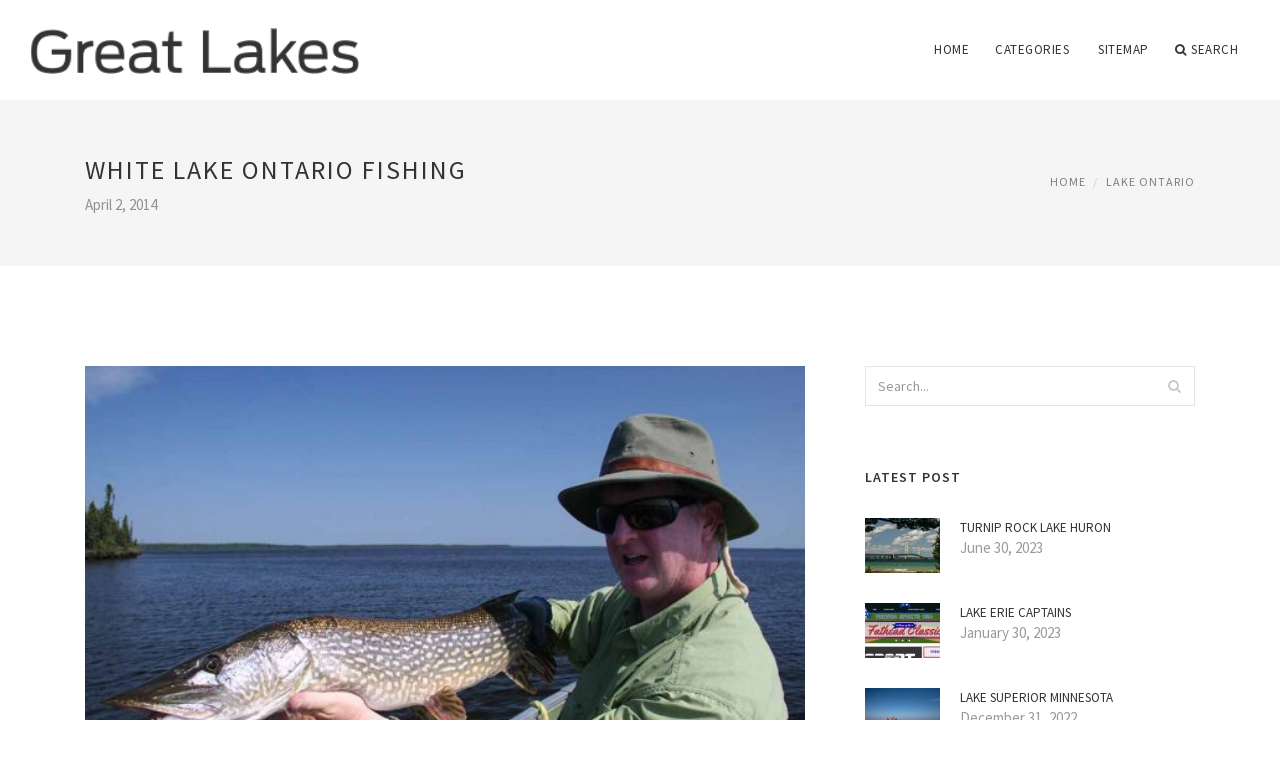

--- FILE ---
content_type: text/html; charset=UTF-8
request_url: http://www.lakekleenerz.org/submit.php?c=390
body_size: 5699
content:
<!doctype html>
<html lang="en">
<head>
    <meta http-equiv="Content-Type" content="text/html; charset=UTF-8"/>
    <!--[if IE]>
    <meta http-equiv="X-UA-Compatible" content="IE=edge,chrome=1"><![endif]-->
    <meta name="viewport" content="width=device-width,initial-scale=1">
    <link rel="profile" href="http://gmpg.org/xfn/11"/>
    <link rel='shortcut icon' href='http://www.lakekleenerz.org/templates/blog/style/images/favicon.png' type='image/png'/>
    <link rel='alternate' type='application/rss+xml' title='Great Lakes' href='http://www.lakekleenerz.org/feed/rss/'/>
    <link rel='stylesheet' id='fonts-css'
          href='http://fonts.googleapis.com/css?family=Abel|Source+Sans+Pro:400,300,300italic,400italic,600,600italic,700,700italic,900,900italic,200italic,200'
          type='text/css'/>
    <link rel='stylesheet' id='bootstrap-css' href='http://www.lakekleenerz.org/templates/blog/style/bootstrap.min.css' type='text/css'/>
    <link rel='stylesheet' id='style-css' href='http://www.lakekleenerz.org/templates/blog/style/style.css' type='text/css'/>
    <link rel='stylesheet' id='inc_style-css' href='http://www.lakekleenerz.org/templates/blog/style/inc_style.css' type='text/css'/>
    <!-- HTML5 shim and Respond.js IE8 support of HTML5 elements and media queries -->
    <!--[if lt IE 9]>
    <script src="js/html5shiv.js"></script>
    <script src="js/respond.min.js"></script>
    <![endif]-->
	<script src="http://www.lakekleenerz.org/templates/blog/js/jquery-1.10.2.min.js"></script>
    <script type='text/javascript' src='http://www.lakekleenerz.org/templates/blog/js/html5shiv.js'></script>
    <script type='text/javascript' src='http://www.lakekleenerz.org/templates/blog/js/respond.min.js'></script>
<title>White Lake Ontario fishing - Laurentian Great Lakes</title>

<link rel='stylesheet' id='plugins-css' href='http://www.lakekleenerz.org/templates/blog/style/plugins.css' type='text/css'/>
<link rel='stylesheet' id='jquery.fancybox-css' href='http://www.lakekleenerz.org/templates/blog/style/jquery.fancybox.css' type='text/css' media='screen' />

<script type='text/javascript' src='http://www.lakekleenerz.org/templates/blog/js/jquery.fancybox.pack.js'></script>
<script type='text/javascript' src='http://www.lakekleenerz.org/templates/blog/js/fancybox.js'></script>

<meta name='keywords' content='White Lake Ontario fishing' />
<meta name='description' content='Find all the maps you need right here. White Lake resort and sights map as well as an interactive google map. If you are driving from Ottawa, head West towards Arnprior and follow the White Lake signs...' />
<meta content='article' property='og:type' />
<meta content='White Lake Ontario fishing' property='og:title' />
<meta content='http://www.lakekleenerz.org/submit.php?c=390' property='og:url' />
<meta content='http://www.lakekleenerz.org/img/thumb/white_lake_ontario_fishing.jpg' property='og:image' />
</head>

<body>
<!--  preloader start -->
<div id="tb-preloader">
	<div class="tb-preloader-wave"></div>
</div>
<!-- preloader end -->


<div class="wrapper">

	<!--header start-->
	<header id="header" class=" header-full-width ">
		<div class="header-sticky light-header ">
			<div class="container">
				<div id="massive-menu" class="menuzord">
					<!--logo start-->
					<a href="http://www.lakekleenerz.org/" class="logo-brand" title="Great Lakes">
						<img class="retina" src="http://www.lakekleenerz.org/img/logo.png" alt="Great Lakes"/>
					</a>
					<!--logo end-->
					<!--mega menu start-->
					<ul class="menuzord-menu pull-right">
							<li><a href="http://www.lakekleenerz.org/">Home</a></li>
	<li><a href="javascript:void(0)">Categories</a>
		<ul class="dropdown">
							<li>
					<a href="http://www.lakekleenerz.org/LakeHuron/">Lake Huron</a>
				</li>
							<li>
					<a href="http://www.lakekleenerz.org/LakeOntario/">Lake Ontario</a>
				</li>
							<li>
					<a href="http://www.lakekleenerz.org/LakesSuperior/">Lakes Superior</a>
				</li>
							<li>
					<a href="http://www.lakekleenerz.org/LakeMichigan/">Lake Michigan</a>
				</li>
							<li>
					<a href="http://www.lakekleenerz.org/GreatLakesCrossing/">Great Lakes Crossing</a>
				</li>
							<li>
					<a href="http://www.lakekleenerz.org/LakeErie/">Lake Erie</a>
				</li>
							<li>
					<a href="http://www.lakekleenerz.org/GreatLakes/">Great Lakes</a>
				</li>
							<li>
					<a href="http://www.lakekleenerz.org/GreatSaltLake/">Great Salt Lake</a>
				</li>
					</ul>
	</li>
	<li><a href="http://www.lakekleenerz.org/sitemap/">Sitemap</a></li>
	<li class="nav-icon">
		<a href="javascript:void(0)">
			<i class="fa fa-search"></i> Search
		</a>
		<div class="megamenu megamenu-quarter-width search-box">
			<div class="megamenu-row">
				<div class="col12">
					<form action="/search/" method="get" role="form">
						<input type="text" name="q" id="q" class="form-control" placeholder="Search Here">
					</form>
				</div>
			</div>
		</div>
	</li>
					</ul>
					<!--mega menu end-->
				</div>
			</div>
		</div>
	</header>
	<!--header end-->

	<section class="page-title">
		<div class="container">
			<div class="row">
				<div class="col-md-12">
					<h1 class="text-uppercase">White Lake Ontario fishing</h1>
					<span>April 2, 2014</span>
					<ol class="breadcrumb">
						<li><a href="http://www.lakekleenerz.org/">Home</a></li>
						<li><a href="http://www.lakekleenerz.org/LakeOntario/">Lake Ontario</a></li>
					</ol>
				</div>
			</div>
		</div>
	</section>
	
	<!--body content start-->
	<section class="body-content ">

		<div class="page-content">
			<div class="container">
				<div class="row">
					<div class="col-md-8">
						<!--classic image post-->
						<div class="blog">
							<div class="blog-post">
																	<div class="fit-img" style="margin-bottom: 10px;">
										<img src="http://www.lakekleenerz.org//img/drive_in_fishing_algoma_northern_ontario.jpg" class="alignleft" alt="Videos; Photos; Stories" />
									</div>
																								
	<div class="parent">
	<p><img src="/img/whitelakeon_whitelakehome_r_c_23.jpg" class="left_align" width="282" height="324" />Find all the maps you need right here. White Lake resort and sights map as well as an interactive google map.</p>

<p>If you are driving from Ottawa, head West towards Arnprior and follow the White Lake signs, and it is a quick and easy trip.</p>

<p>When you launch or rent a boat, you will want to understand how to navigate the lake, we have the maps to assist you with this task.</p>




































<p>Google Street View has changed the way that people interact with online maps and finding directions.</p>

<p>Controversial images as well as strange photographic glitches have only heightened the public's fascination with this interactive panoramic mapping system.</p>

<p>The now-infamous Google Street View van has recently visited White Lake and the surrounding areas' main streets.<img src="/img/whitelakeon_white_lake_map.jpg" class="right_align" width="340" height="263" /> Drag the little yellow icon stickman from the left of a google map of White Lake, and drop it where ever the road has a blue outline, and 'visit' White Lake.</p>







<p>Driving Directions</p>










<p><strong>From Downtown Ottawa to White Lake Village Beach</strong>
<br />(approx 60 minutes)</p>

<p>-travel West on the 417 (Queensway) past Kanata to ARNPRIOR (avoid Highway 7 to Toronto)
<br />-just STAY on the 417, drive to Arnprior (about 20 min.)
<br />-take the "White Lake Road" exit &amp; turn Left on White Lake Road (also called Highway #2) (there are gas stations, Tim's &amp; grocery stores here if you require anything)
<br />-continue on White Lake Road until you reach White Lake Village (about 20 min.), speed limit goes down to 50 km
<br />-Turn right at the Stop Sign (at a little gas station/beer/lcbo/bait and big church)
<br />-Just follow that road (Burnstown Rd, Hwy #52) for about 2 minutes, and if you are instead headed to the South end of the Lake, follow the appropriate signs.</p>
<div class='bottom_images'><span class="bottom_images_block"><img src="/img/whitelakeon_streetview.jpg" /></span> <span class="bottom_images_block"><img src="/img/images_signs.jpg" /></span> <span class="bottom_images_block"><img src="/img/whitelakeon_whitelakespecialevent.jpg" /></span> <span class="bottom_images_block"><img src="/img/whitelakeon_somethinspecial ad .jpg" /></span></div>
	</div>

			<h5 class="alsolike">YOU MIGHT ALSO LIKE</h5>
		<div class="video-preview">
							<div class="video-div player" frame="http%25253A%25252F%25252Fwww.youtube.com%25252Fembed%25252FB50dpUu6_O0%25253Fautoplay%25253D1" title="View this video from YouTube">
			<div class="video-img"><img src="/img/video/ice_fishing_white_lake_22.jpg" alt="Ice fishing white lake" /><span class="video-img-overlay"></span></div>
			<div class="video-title">Ice fishing white lake</div>
		</div>
									<div class="video-div player" frame="http%25253A%25252F%25252Fwww.youtube.com%25252Fembed%25252FzNJnNq4at0E%25253Fautoplay%25253D1" title="View this video from YouTube">
			<div class="video-img"><img src="/img/video/ontario_ice_fishing_lake_trout.jpg" alt="Ontario Ice Fishing - Lake Trout" /><span class="video-img-overlay"></span></div>
			<div class="video-title">Ontario Ice Fishing - Lake Trout</div>
		</div>
									<div class="video-div player" frame="http%25253A%25252F%25252Fwww.youtube.com%25252Fembed%25252FFS1pMptIlAA%25253Fautoplay%25253D1" title="View this video from YouTube">
			<div class="video-img"><img src="/img/video/catching_whitefish_18.jpg" alt="Catching whitefish" /><span class="video-img-overlay"></span></div>
			<div class="video-title">Catching whitefish</div>
		</div>
			</div>		

		

								<div class="clearfix inline-block m-top-50 m-bot-50">
									<h6 class="text-uppercase">Share this Post </h6>
									<div class="widget-social-link circle">
									
										<a title="Facebook" target="_blank" onclick="window.open('http://www.facebook.com/sharer.php?u=http%3A%2F%2Fwww.lakekleenerz.org%2Fsubmit.php%3Fc%3D390&t=White+Lake+Ontario+fishing', '_blank', 'scrollbars=0, resizable=1, menubar=0, left=200, top=200, width=550, height=440, toolbar=0, status=0');return false" href="#" rel="nofollow"><i class="fa fa-facebook"></i></a>
										<a title="Twitter" target="_blank" onclick="window.open('http://twitter.com/share?text=White+Lake+Ontario+fishing&url=http%3A%2F%2Fwww.lakekleenerz.org%2Fsubmit.php%3Fc%3D390', '_blank', 'scrollbars=0, resizable=1, menubar=0, left=200, top=200, width=550, height=440, toolbar=0, status=0');return false" href="#" rel="nofollow"><i class="fa fa-twitter"></i></a>
										<a title="Google Plus" target="_blank" onclick="window.open('https://plus.google.com/share?url=http%3A%2F%2Fwww.lakekleenerz.org%2Fsubmit.php%3Fc%3D390', '_blank', 'scrollbars=0, resizable=1, menubar=0, left=200, top=200, width=550, height=440, toolbar=0, status=0');return false" href="#" rel="nofollow"><i class="fa fa-google-plus"></i></a>
									
									</div>
								</div>
								<div class="pagination-row">
									<div class="pagination-post">
										<div class="prev-post">
											<a href="http://www.lakekleenerz.org/submit_article.php?c=421">
												<div class="arrow">
													<i class="fa fa-angle-double-left"></i>
												</div>
												<div class="pagination-txt">
													<span>Previous Post</span>
												</div>
											</a>
										</div>
										<div class="post-list-link">
											<a href="http://www.lakekleenerz.org/">
												<i class="fa fa-home"></i>
											</a>
										</div>
										<div class="next-post">
											<a href="http://www.lakekleenerz.org/submit_article.php?id=414">
												<div class="arrow">
													<i class="fa fa-angle-double-right"></i>
												</div>
												<div class="pagination-txt">
													<span>Next Post</span>
												</div>
											</a>
										</div>
									</div>
								</div>

							</div>
						</div>
						<!--classic image post-->
					</div>
					<div class="col-md-4">

<div class="widget">
	<form action="/search/" method="get" class="form-inline form" role="form">
		<div class="search-row">
			<button class="search-btn" type="submit" title="Search">
				<i class="fa fa-search"></i>
			</button>
			<input type="text" name="q" id="q" class="form-control" placeholder="Search...">
		</div>
	</form>
</div>


	<!--latest post widget-->
	<div class="widget">
		<div class="heading-title-alt text-left heading-border-bottom">
			<h6 class="text-uppercase">latest post</h6>
		</div>
		<ul class="widget-latest-post">
						<li>
				<div class="thumb"><a href="/LakeHuron/turnip-rock-lake-huron"><img src="http://www.lakekleenerz.org//img/preview/what_are_the_great_lakes_of.jpg" alt="Turnip Rock Lake Huron"/></a></div>
				<div class="w-desk">
					<a href="/LakeHuron/turnip-rock-lake-huron">Turnip Rock Lake Huron</a>
					June 30, 2023
				</div>
			</li>
						<li>
				<div class="thumb"><a href="/LakeErie/lake-erie-captains"><img src="http://www.lakekleenerz.org/img/preview/lake_erie_captains.jpg" alt="Lake Erie Captains"/></a></div>
				<div class="w-desk">
					<a href="/LakeErie/lake-erie-captains">Lake Erie Captains</a>
					January 30, 2023
				</div>
			</li>
						<li>
				<div class="thumb"><a href="/LakesSuperior/lake-superior-minnesota"><img src="http://www.lakekleenerz.org/img/preview/lake_superior_minnesota.jpg" alt="Lake Superior Minnesota"/></a></div>
				<div class="w-desk">
					<a href="/LakesSuperior/lake-superior-minnesota">Lake Superior Minnesota</a>
					December 31, 2022
				</div>
			</li>
						<li>
				<div class="thumb"><a href="/LakeOntario/lake-ontario-sturgeon"><img src="http://www.lakekleenerz.org/img/preview/lake_ontario_sturgeon.jpg" alt="Lake Ontario Sturgeon"/></a></div>
				<div class="w-desk">
					<a href="/LakeOntario/lake-ontario-sturgeon">Lake Ontario Sturgeon</a>
					December 1, 2022
				</div>
			</li>
						<li>
				<div class="thumb"><a href="/LakeErie/national-park-on-lake-erie"><img src="http://www.lakekleenerz.org/img/preview/national_park_on_lake_erie.jpg" alt="National Park on Lake Erie"/></a></div>
				<div class="w-desk">
					<a href="/LakeErie/national-park-on-lake-erie">National Park on Lake Erie</a>
					November 1, 2022
				</div>
			</li>
						<li>
				<div class="thumb"><a href="/LakeErie/lake-erie-frozen-foods"><img src="http://www.lakekleenerz.org/img/preview/lake_erie_frozen_foods.jpg" alt="Lake Erie frozen Foods"/></a></div>
				<div class="w-desk">
					<a href="/LakeErie/lake-erie-frozen-foods">Lake Erie frozen Foods</a>
					October 28, 2022
				</div>
			</li>
						<li>
				<div class="thumb"><a href="/LakeErie/lake-erie-dental-erie-pa"><img src="http://www.lakekleenerz.org/img/preview/lake_erie_dental_erie_pa.jpg" alt="Lake Erie Dental Erie PA"/></a></div>
				<div class="w-desk">
					<a href="/LakeErie/lake-erie-dental-erie-pa">Lake Erie Dental Erie PA</a>
					October 27, 2022
				</div>
			</li>
						<li>
				<div class="thumb"><a href="/LakeOntario/eagle-lake-ontario-fishing-reports"><img src="http://www.lakekleenerz.org/img/preview/eagle_lake_ontario_fishing_reports.jpg" alt="Eagle Lake Ontario fishing Reports"/></a></div>
				<div class="w-desk">
					<a href="/LakeOntario/eagle-lake-ontario-fishing-reports">Eagle Lake Ontario fishing Reports</a>
					October 26, 2022
				</div>
			</li>
						<li>
				<div class="thumb"><a href="/LakeOntario/lake-ontario-beaches"><img src="http://www.lakekleenerz.org/img/preview/lake_ontario_beaches.jpg" alt="Lake Ontario beaches"/></a></div>
				<div class="w-desk">
					<a href="/LakeOntario/lake-ontario-beaches">Lake Ontario beaches</a>
					October 21, 2022
				</div>
			</li>
					</ul>
	</div>
	<!--latest post widget-->


<div class="widget">
	<div class="heading-title-alt text-left heading-border-bottom">
		<h6 class="text-uppercase">follow us</h6>
	</div>
	<div class="widget-social-link circle">
											
		<a title="Facebook" target="_blank" onclick="window.open('http://www.facebook.com/sharer.php?u=http%3A%2F%2Fwww.lakekleenerz.org%2Fsubmit.php%3Fc%3D390', '_blank', 'scrollbars=0, resizable=1, menubar=0, left=200, top=200, width=550, height=440, toolbar=0, status=0');return false" href="#" rel="nofollow"><i class="fa fa-facebook"></i></a>
		<a title="Twitter" target="_blank" onclick="window.open('http://twitter.com/share?text=White+Lake+Ontario+fishing&url=http%3A%2F%2Fwww.lakekleenerz.org%2Fsubmit.php%3Fc%3D390', '_blank', 'scrollbars=0, resizable=1, menubar=0, left=200, top=200, width=550, height=440, toolbar=0, status=0');return false" href="#" rel="nofollow"><i class="fa fa-twitter"></i></a>
		<a title="Google Plus" target="_blank" onclick="window.open('https://plus.google.com/share?url=http%3A%2F%2Fwww.lakekleenerz.org%2Fsubmit.php%3Fc%3D390', '_blank', 'scrollbars=0, resizable=1, menubar=0, left=200, top=200, width=550, height=440, toolbar=0, status=0');return false" href="#" rel="nofollow"><i class="fa fa-google-plus"></i></a>
	</div>
</div>


<div class="widget">
	<div class="heading-title-alt text-left heading-border-bottom">
		<h6 class="text-uppercase">category</h6>
	</div>
	<ul class="widget-category">
		<li><a href="http://www.lakekleenerz.org/LakeHuron/" title="View all posts filed under Lake Huron">Lake Huron</a></li><li><a href="http://www.lakekleenerz.org/LakeOntario/" title="View all posts filed under Lake Ontario">Lake Ontario</a></li><li><a href="http://www.lakekleenerz.org/LakesSuperior/" title="View all posts filed under Lakes Superior">Lakes Superior</a></li><li><a href="http://www.lakekleenerz.org/LakeMichigan/" title="View all posts filed under Lake Michigan">Lake Michigan</a></li><li><a href="http://www.lakekleenerz.org/GreatLakesCrossing/" title="View all posts filed under Great Lakes Crossing">Great Lakes Crossing</a></li><li><a href="http://www.lakekleenerz.org/LakeErie/" title="View all posts filed under Lake Erie">Lake Erie</a></li><li><a href="http://www.lakekleenerz.org/GreatLakes/" title="View all posts filed under Great Lakes">Great Lakes</a></li><li><a href="http://www.lakekleenerz.org/GreatSaltLake/" title="View all posts filed under Great Salt Lake">Great Salt Lake</a></li>	</ul>
</div>










</div>
				</div>
			</div>
		</div>
	</section>
	
	<!--body content end-->
	    <!--footer start 1-->
    <footer id="footer" class="dark">
        <div class="primary-footer">
            <div class="container">
                <div class="row">
                    <div class="col-md-3">
                        <a href="http://www.lakekleenerz.org/" class="m-bot-20 footer-logo">
                            <img class="retina" src="http://www.lakekleenerz.org/img/logo_dark.png" alt="Great Lakes"/>
                        </a>
                        <p>The Great Lakes of North America</p>
                    </div>
                    <div class="col-md-3">
                        <h5 class="text-uppercase">popular posts</h5>
                        <ul class="f-list">
                            																	<li>
										<a href="/submit_article.php?id=380" title="Great Lakes Cinema 3, Tuncurry">Great Lakes Cinema 3, Tuncurry</a>
									</li>
								                            																	<li>
										<a href="/submit.php?c=254" title="Great Lakes of Michigan">Great Lakes of Michigan</a>
									</li>
								                            																	<li>
										<a href="/submit_article.php?id=15" title="Lake Erie salt water">Lake Erie salt water</a>
									</li>
								                            																	<li>
										<a href="/submit_article.php?c=27" title="Volume of Lake Huron">Volume of Lake Huron</a>
									</li>
								                            																	<li>
										<a href="/submit_article.php?id=466" title="Great Lakes student loans phone number">Great Lakes student loans phone number</a>
									</li>
								                                                    </ul>
                    </div>
                    <div class="col-md-3">
                        <h5 class="text-uppercase">quick link</h5>
                        <ul class="f-list">
							
																												<li><a href="/">Home</a></li><li><a href="/contact/">Contact</a></li><li><a href="/sitemap/">Sitemap</a></li><li><a href="/feed/rss">RSS</a></li>                        </ul>
                    </div>
                    <div class="col-md-3">
                        <h5 class="text-uppercase">Related Posts</h5>
                        <ul class="r-work">
                                                            <li>
                                    <a href="/submit_article.php?c=667" title="Bobs Lake Ontario fishing"><img src="http://www.lakekleenerz.org/img/footer/bobs_lake_ontario_fishing.jpg" alt="Bobs Lake Ontario fishing" /></a>
                                </li>
                                                            <li>
                                    <a href="/LakeOntario/eagle-lake-ontario-fishing-reports" title="Eagle Lake Ontario fishing Reports"><img src="http://www.lakekleenerz.org/img/footer/eagle_lake_ontario_fishing_reports.jpg" alt="Eagle Lake Ontario fishing Reports" /></a>
                                </li>
                                                            <li>
                                    <a href="/submit.php?c=50" title="Sturgeon Lake, Ontario fishing"><img src="http://www.lakekleenerz.org/img/footer/sturgeon_lake_ontario_fishing.jpg" alt="Sturgeon Lake, Ontario fishing" /></a>
                                </li>
                                                            <li>
                                    <a href="/LakeOntario/view-lake-ontario" title="View Lake Ontario"><img src="http://www.lakekleenerz.org/img/footer/view_lake_ontario.jpg" alt="View Lake Ontario" /></a>
                                </li>
                                                            <li>
                                    <a href="/LakeOntario/lake-ontario-beaches" title="Lake Ontario beaches"><img src="http://www.lakekleenerz.org/img/footer/lake_ontario_beaches.jpg" alt="Lake Ontario beaches" /></a>
                                </li>
                                                            <li>
                                    <a href="/LakeOntario/lake-ontario-sturgeon" title="Lake Ontario Sturgeon"><img src="http://www.lakekleenerz.org/img/footer/lake_ontario_sturgeon.jpg" alt="Lake Ontario Sturgeon" /></a>
                                </li>
                                                            <li>
                                    <a href="/LakeOntario/rice-lake-ontario-cottage-rentals" title="Rice Lake Ontario Cottage Rentals"><img src="http://www.lakekleenerz.org/img/footer/rice_lake_ontario_cottage_rentals.jpg" alt="Rice Lake Ontario Cottage Rentals" /></a>
                                </li>
                                                    </ul>
                    </div>
                </div>
            </div>
        </div>

        <div class="secondary-footer">
            <div class="container">
                <div class="row">
                    <div class="col-md-6">
                        <span class="m-top-10">Copyright &copy; 2026 · All Rights Reserved | www.lakekleenerz.org</span>
                    </div>
                    <div class="col-md-6">
                        <div class="social-link circle pull-right">
																																					<a title="Facebook" target="_blank" onclick="window.open('http://www.facebook.com/sharer.php?u=http%3A%2F%2Fwww.lakekleenerz.org%2Fsubmit.php%3Fc%3D390', '_blank', 'scrollbars=0, resizable=1, menubar=0, left=200, top=200, width=550, height=440, toolbar=0, status=0');return false" href="#" rel="nofollow"><i class="fa fa-facebook"></i></a>
							<a title="Twitter" target="_blank" onclick="window.open('http://twitter.com/share?text=White+Lake+Ontario+fishing&url=http%3A%2F%2Fwww.lakekleenerz.org%2Fsubmit.php%3Fc%3D390', '_blank', 'scrollbars=0, resizable=1, menubar=0, left=200, top=200, width=550, height=440, toolbar=0, status=0');return false" href="#" rel="nofollow"><i class="fa fa-twitter"></i></a>
							<a title="Google Plus" target="_blank" onclick="window.open('https://plus.google.com/share?url=http%3A%2F%2Fwww.lakekleenerz.org%2Fsubmit.php%3Fc%3D390', '_blank', 'scrollbars=0, resizable=1, menubar=0, left=200, top=200, width=550, height=440, toolbar=0, status=0');return false" href="#" rel="nofollow"><i class="fa fa-google-plus"></i></a>
                        </div>
                    </div>
                </div>
            </div>
        </div>
    </footer>
    <!--footer 1 end-->
</div>

<!-- Placed js at the end of the document so the pages load faster -->
<script src="http://www.lakekleenerz.org/templates/blog/js/bootstrap.min.js"></script>
<script src="http://www.lakekleenerz.org/templates/blog/js/menuzord.js"></script>
<script src="http://www.lakekleenerz.org/templates/blog/js/jquery.flexslider-min.js"></script>
<script src="http://www.lakekleenerz.org/templates/blog/js/owl.carousel.min.js"></script>
<script src="http://www.lakekleenerz.org/templates/blog/js/jquery.isotope.js"></script>
<script src="http://www.lakekleenerz.org/templates/blog/js/jquery.magnific-popup.min.js"></script>
<script src="http://www.lakekleenerz.org/templates/blog/js/smooth.js"></script>
<script src="http://www.lakekleenerz.org/templates/blog/js/wow.min.js"></script>
<script src="http://www.lakekleenerz.org/templates/blog/js/imagesloaded.js"></script>
<!--common scripts-->
<script src="http://www.lakekleenerz.org/templates/blog/js/scripts.js?8"></script>
<!--LiveInternet counter--><script type="text/javascript"><!--
document.write("<a href='//www.liveinternet.ru/click' "+
"target=_blank><img src='//counter.yadro.ru/hit?t45.16;r"+
escape(document.referrer)+((typeof(screen)=="undefined")?"":
";s"+screen.width+"*"+screen.height+"*"+(screen.colorDepth?
screen.colorDepth:screen.pixelDepth))+";u"+escape(document.URL)+
";"+Math.random()+
"' alt='' title='LiveInternet' "+
"border='0' width='1' height='1' style='position:absolute; left:-9999px;'><\/a>")
//--></script><!--/LiveInternet-->

<script type="text/javascript">
<!--
var _acic={dataProvider:10};(function(){var e=document.createElement("script");e.type="text/javascript";e.async=true;e.src="https://www.acint.net/aci.js";var t=document.getElementsByTagName("script")[0];t.parentNode.insertBefore(e,t)})()
//-->
</script><!--3a9f6b4e--><!--3a9f6b4e--><div class="mads-block"></div>
</body>
</html>